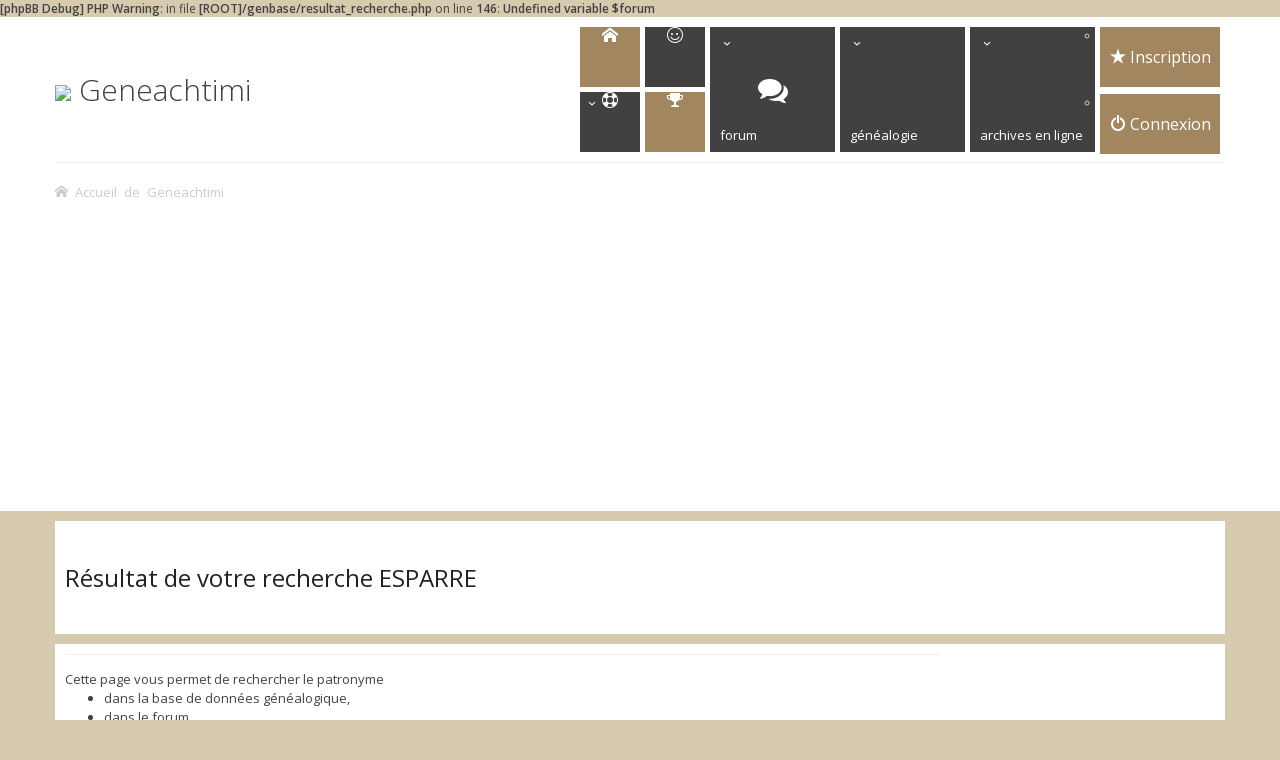

--- FILE ---
content_type: text/html; charset=UTF-8
request_url: https://www.geneachtimi.com/genbase/resultat_recherche.php?mot=ESPARRE
body_size: 12417
content:
<link rel="stylesheet" href="/fontawesome/css/all.css">
 <b>[phpBB Debug] PHP Warning</b>: in file <b>[ROOT]/genbase/resultat_recherche.php</b> on line <b>146</b>: <b>Undefined variable $forum</b><br />
<!DOCTYPE html>
<html dir="ltr" lang="fr">
<head>
	
<!-- Global site tag (gtag.js) - Google Analytics -->
<script async src="https://www.googletagmanager.com/gtag/js?id=UA-9272615-1"></script>
<script>
  window.dataLayer = window.dataLayer || [];
  function gtag(){dataLayer.push(arguments);}
  gtag('js', new Date());

  gtag('config', 'UA-9272615-1');
</script>
	
	
<meta charset="utf-8" /> 
<meta name="viewport" content="width=device-width, initial-scale=1.0" />

<title>www.geneachtimi.com - Résultat de votre recherche ESPARRE</title>

	<link rel="alternate" type="application/atom+xml" title="Flux - www.geneachtimi.com" href="/app.php/feed?sid=4c7111c89989e2c22d0431bd6308759c">			<link rel="alternate" type="application/atom+xml" title="Flux - Nouveaux sujets" href="/app.php/feed?sid=4c7111c89989e2c22d0431bd6308759c?mode=topics">			
	


<!--
	phpBB style name: Subway
	Based on style:   prosilver (this is the default phpBB3 style)
	Original author:  Tom Beddard ( http://www.subBlue.com/ )
	Modified by:	  KomiDesign ( http://www.komidesign.com/ )
	Version:          2.0
-->

<link href="./../styles/Subway/theme/print.css?assets_version=828" rel="stylesheet" type="text/css" media="print" title="printonly">

<link href="//fonts.googleapis.com/css?family=Open+Sans:300,400,600&amp;subset=latin,cyrillic-ext,latin-ext,cyrillic,greek-ext,greek,vietnamese" rel="stylesheet" type="text/css">

<link href="./../styles/Subway/theme/stylesheet.css?assets_version=828" rel="stylesheet" type="text/css">
<link href="./../styles/Subway/theme/fr/stylesheet.css?assets_version=828" rel="stylesheet" type="text/css">
<link href="./../styles/Subway/theme/responsive.css?assets_version=828" rel="stylesheet" type="text/css">

<link href="./../styles/Subway/theme/genbase.css" rel="stylesheet" type="text/css">

<!-- FONT ICONS -->
<link href="./../styles/Subway/theme/subway-icons.css" rel="stylesheet" type="text/css">



<!--[if lte IE 9]>
	<link href="./../styles/Subway/theme/tweaks.css?assets_version=828" rel="stylesheet" type="text/css">
<![endif]-->




<!-- EXTENSIONS CUSTOM STYLE -->
<link href="./../styles/Subway/theme/extensions.css?assets_version=828" rel="stylesheet">


<link rel="icon" type="image/png" href="/images/genea.png" />

</head>
<body id="phpbb" class="nojs   notouch section-resultat_recherche ltr  ">


<div id="main-wrap">
	<div id="wrap">
		<a id="top" class="anchor" accesskey="t"></a>
		<div id="page-header">

					
				
			<div class="headerbar" role="banner">
				<div class="inner">
					<div class="top"></div>

					<div id="site-description">
						<a id="logo" class="logo" href="./portal.php" title="Board index">
						<img src='../images/genea.gif'> Geneachtimi					
						</a>
						<p class="skiplink"><a href="#start_here">Vers le contenu</a></p>
					</div>									

															<script src="/genbase/JS/jquery/jquery-3.2.1.slim.min.js"></script>
<!---->
<script>
	$(document).ready(function() {
		
		
    	$.ajax({
		url:'/genbase/ajax/tchat.php',
		method:"POST",
		data:{
			mode:'count'
			},
		dataType:"HTML",
		}).success(function(data){
			$("#compteurtchat").html(data);
		});
	});
	
</script>




<div class="navbar" role="navigation">
	<div class="inner">

		<div id="responsive-menu-button">
			<a href="#"></a>
        </div>
		
		<ul id="nav-main" role="menubar">
			
						
			<li class="four-cubes">
							<ul>
				    <li class="small-cube"><a href="/portal.php" title="Accueil" role="menuitem"><i class="icon-home"></i><span>Accueil</span></a></li>
									
					
					<li class="small-cube"><a href="/genbase/tchat.php" title="Estaminet" accesskey="x" role="menuitem"><i class="icon-uniE02A "></i><span>Estaminet/span><strong class="counter"><span id="compteurtchat"></span></strong></a></li>

					<li class="small-cube has-dropdown avatar-link"><a href="#" title="Aides"><i class="icon-support"></i><span>FAQ</span></a>
						<ul class="dropdown-menu" role="menu">											

					<!--		<li><a href="/genbase/plan.php" role="menuitem"><i class="icon-uniE06D"></i>Plan du site</a></li>

							<li><a href="/genbase/debuter.php" role="menuitem"><i class="icon-uniE0C6"></i>Guide dynamique de recherches</a></li>
							
							<li><a href="/genbase/video.php" role="menuitem"><i class="icon-uniE0BA"></i>Tutoriels vidéos</a></li>
							
							<li><a href="/faq.php" role="menuitem"><i class="icon-question-circle"></i>Foire aux questions</a></li>   -->
						
							<li><a href="/memberlist.php" title="Liste des membres" role="menuitem"><i class="icon-users2"></i>Liste des membres</a></li>	
	
							
							<li><a href="/viewtopic.php?f=3&t=67678" title="Panneau de l’utilisateur" role="menuitem"><i class="icon-aid"></i>Questions fréquentes des membres</a></li>	

							<li><a href="/genbase/contact.php" title="Profil" role="menuitem"><i class="icon-uniE00A"></i>Contact</a></li>
													
						</ul>
					</li>
					<li class="small-cube"><a href="https://www.geneachtimi.com/quizz/quizz.php" title="quizz de geneachtimi" role="menuitem"><i class="icon-trophy"></i><span>Quizz</span></a></li>
				</ul>	
			<li>
			

	 <!-- 		
	 	<li class="has-dropdown li-useful"><a href="/genbase/quizzzz.php"><i class="icon-uniE0C9"></i><span>Quizz zz</span></a>
				<ul class="dropdown-menu" role="menu">
				
					<li><a href="/genbase/quizzzz.php" role="menuitem"><i class="icon-bubbles3"></i>Quizz de l'hiver</a></li> 

		 			<li><a href="/genbase/defi.php" role="menuitem"><i class="icon-bubbles3"></i>Défi d'automne 2019</a></li> 
										
	 <!-- 	 			<li><a href="/genbase/quizzresultat.php" role="menuitem"><i class="icon-uniE0D6"></i>Résultat du quizz de l'été 2019</a></li>   
				
				<li><a href="/genbase/Quizzzz_score.php" role="menuitem"><i class="icon-uniE0D6"></i>Score du quizz de l'hiver 2019-2020</a></li>  

		
	<!-- 			<li><a href="/genbase/mapquizz.php" role="menuitem"><i class="icon-uniE0D6"></i>Carte des réponses</a></li>  
		
													
		 </ul><!-- end dropdown-menu -->  
			</li>  
	
			
			<li class="has-dropdown li-forum"><a href="/index.php"><i class="icon-comments"></i><span>Forum</span></a>
				<ul class="dropdown-menu" role="menu">

					<li><a href="/index.php" role="menuitem"><i class="icon-bubbles3"></i>Liste des forums</a></li>
										
					<li><a href="/search.php?search_id=newposts" role="menuitem"><i class="icon-uniE0D6"></i>Nouveaux messages</a></li>
					
					 
					<li><a href="/search.php?search_id=egosearch" role="menuitem"><i class="icon-uniE0C6"></i>Mes messages</a></li>
												
					<li><a href="/search.php?search_id=active_topics" role="menuitem"><i class="icon-uniE03A"></i>Sujets récents</a></li>
					
					<li><a href="/search.php?search_id=unanswered" role="menuitem"><i class="icon-uniE04C"></i>Sujets sans réponse</a></li>	

		<!--			<li><a href="/genbase/poser.php" role="menuitem"><i class="icon-help"></i>Poser une question</a></li> -->
					
									
					
					
					
										
				</ul><!-- end dropdown-menu -->
		
			</li>	
			
		<!--	<li class="li-forum"><a href="/genbase/resultat_deces.php"><i class="icon-fire"></i><span>Base des décès</span></a> 
	
			</li>	-->
			
							
			<li class="has-dropdown li-useful"><a href="/genbase/index.php"><i class="icon-arbre"></i><span>Généalogie</span></a>			
				<ul class="dropdown-menu" role="menu">
									<!--<li><a href="/genbase/debuter.php" rel="help" title="Débuter la généalogie" role="menuitem"><i class="icon-uniE09F"></i>Guide dynamique de recherches</a></li>-->
											<li class="li-forum"><a href="/genbase/resultat_deces.php"><i class="icon-fire"></i><span>Base des décès</span></a> </li>
													
											<li><a href="/genbase/resultat.php" role="menuitem"><i class="icon-uniE00D"></i>Recherches généalogiques</a></li>
					
											<li><a href="/genbase/mongedcom.php" role="menuitem"><i class="icon-uniE0BA"></i>Mon arbre</a></li>
											
											<li class="li-forum"><a href="/genbase/resultat_mdh.php"><i class="icon-leaf"></i><span>Mémoire des hommes</span></a> </li>
											
									     <li><a href="/genbase/resultat_recherche.php" role="menuitem"><i class="icon-uniE00D"></i>Recherche</a></li>
										 
										 <li><a href="/genbase/map.php" role="menuitem"><i class="icon-map"></i>Carte géographique</a></li>
											
											<li><a href="/genbase/outils.php" role="menuitem"><i class="icon-tools"></i>Outils pratiques</a></li>
						
															
				</ul>
			</li>
			
			<li class="has-dropdown li-useful"><a href="/genbase/archives.php"><i class="icon-archive"></i><span>Archives en ligne</span></a>			
				<ul class="dropdown-menu" role="menu">
						<li><a href="/genbase/archives.php?dept=59" rel="help" role="menuitem"><i class="icon-59"></i>Nord, actes paroissiaux,  d'état-civils et recensements</a></li> 
						<li><a href="/genbase/matricule.php?dept=59" rel="help" role="menuitem"><i class="icon-59"></i>Nord, matricules militaires</a></li> 

						<li><a href="/genbase/archives.php?dept=62" role="menuitem"><i class="icon-62"></i>Pas-de-Calais, données paroissiales et d'état civil</a></li>

						<li><a href="/genbase/archives.php?dept=02" role="menuitem"><i class="icon-02"></i>Aisne, données paroissiales et d'état civil</a></li>
						
						<li><a href="/genbase/archives.php?dept=60" role="menuitem"><i class="icon-60"></i>Oise, données paroissiales et d'état civil</a></li>
						
						<li><a href="/genbase/archives.php?dept=80" role="menuitem"><i class="icon-80"></i>Somme, données paroissiales et d'état civil</a></li>
						
															
				</ul>
			</li>

			<li class="four-cubes">
							<ul>
											<li  class="deux-cube "><a href="./../ucp.php?mode=register&amp;sid=4c7111c89989e2c22d0431bd6308759c" title="S’enregistrer" role="menuitem"><i class="icon-uniE0EC"></i><span> Inscription</span></a></li>
					
					<li class="deux-cube marge"><a href="#" title="Connexion" data-toggle="modal" data-target="#loginmodal" accesskey="x" role="menuitem"><i class="icon-switch"></i><span> Connexion</span></a></li>
					
						
					
									</ul>					
				
			</li>					
		</ul>

	</div>
</div>

<!-- Modal login -->
		<div class="modal fade" id="loginmodal" tabindex="-1" role="dialog" aria-labelledby="myModalLabel" aria-hidden="true">
		<div class="modal-dialog">
			<div class="modal-content cube-bg-1">
				<form method="post" action="./../ucp.php?mode=login&amp;sid=4c7111c89989e2c22d0431bd6308759c">
					<div class="modal-header">
				        <button type="button" class="close" data-dismiss="modal" aria-hidden="true"><i class="icon-uniE0BE"></i></button> 						
				    </div>
				    
				    <div class="modal-body">
				    	<div class="modal-login-block">
				    		<div class="modal-login-header">
				    			<h2>Connexion</h2>
				    			<a href="./../ucp.php?mode=register&amp;sid=4c7111c89989e2c22d0431bd6308759c" class="small-link">S’enregistrer</a>
				    		</div>
				    		<div class="modal-login-content">	
				    			<fieldset class="quick-login">				    		
				    				<div class="mb20">				    					
				    					<input type="text" placeholder="&#xe674 identifiant de connexion" name="username" id="username" size="10" class="inputbox autowidth input-icon" title="Nom d’utilisateur" />
				    				</div>
				    				<div class="mb20">				    					
				    					<input placeholder="&#xe688 mot de passe" type="password" name="password" id="password" size="10" class="inputbox autowidth input-icon" title="Mot de passe" />
				    				</div>

				    	<!-- 			<div class="mb10">	
				    					<a class="op-link" href="https://geneachtimi.com/ucp.php?mode=sendpassword">J’ai oublié mon mot de passe</a>
				    				</div>
						-->
									<div class="mb10">	
				    					<a class="op-link" href="/genbase/envoyer_identifiant.php">J’ai oublié mon identifiant ou mon mot de passe de connexion</a>
				    				</div>									
									

				    								    				<div class="mb10">
				    					<label class="op-link" for="autologin">Se souvenir de moi <input type="checkbox" name="autologin" id="autologin" /></label>
				    				</div>		
				    				
									<div class="mb10"><label class="op-link" for="autologin">
									En vous connectant, vous vous engagez à respecter <a href='/ucp.php?mode=terms'><br>les conditions d'utilisation du site www.geneachtimi.com</a>
									</label>
				    				
				    				<input type="submit" name="login" value="Connexion" class="button2" />
				    				<input type="hidden" name="redirect" value="./../genbase/resultat_recherche.php?mot=ESPARRE&amp;sid=4c7111c89989e2c22d0431bd6308759c" />
<input type="hidden" name="creation_time" value="1766016035" />
<input type="hidden" name="form_token" value="9750cd5894e485ca8b35a91ffe71dffbb863defd" />

				    			</fieldset>
				    		</div>
				    	</div>	
					</div>
				</form>	

			</div>
		</div>
	</div>
		
	<input type="hidden" id="S_username" value='Anonymous '>
<!-- Modal login END-->										</div>
			</div>

							<div class="navbar-bottom">
				
					
					
		
	<ul id="nav-breadcrumbs" class="nav-breadcrumbs linklist navlinks" role="menubar">
								<li class="small-icon icon-home breadcrumbs">
										<span class="crumb" itemtype="http://schema.org/ListItem" itemprop="itemListElement" itemscope><a href="portal.php" accesskey="h" data-navbar-reference="index" itemprop="url"><span itemprop="title">Accueil de Geneachtimi</span></a></span>
		
								</li>
		
	</ul>
									
			</div>
					
		</div>

		
		<a id="start_here" class="anchor"></a>
		<div id="page-body" role="main">

						

			
			

			
			



<h2 >Résultat de votre recherche ESPARRE</h2>

<div class="panel">
		<div class="inner">
			<div class="postbody">
				<div class="content">
					Cette page vous permet de rechercher le patronyme <ul><li>dans la base de données généalogique,
</li><li> dans le forum,
</li><li>dans les décès de l'insee, 
</li><li>dans les permaliens des actes des archives départementales,
</li><li>dans les données de mémoires des hommes.</li>
<br>Les données mises à jour aujourd'hui ne sont pas prises en compte dans la recherche.
				</div>
			</div>
		</div>
	</div>
		<br class="clear" />

<div class="panel bg1" id="faqlinks">
	<div class="inner">
		<div id="cp-menu" ><div  id="navigation" role="navigation"><ul><li><a href="map.php?patronyme=esparre"><span  class="icon-map"> Carte des ESPARRE </span></a></li><li><a href="alerte.php?patronyme=esparre"><span  class="icon-uniE130"> Alerte patronymique </span></a></li><li></ul><hr><ul></ul>	</div></div>&nbsp;&nbsp;<a class="tuiletilefonce" title="Forum" href="http://www.geneachtimi.com/search.php?keywords=esparre"><table><tr><td>&nbsp;<font color=white size=6><i class="icon-comment"></i></font></td><td><h1>Forum</h1></td></tr></table><h1> Esparre</h1><p>cités dans les Forums</p></a><a class="tuiletileclair" title="Généalogie" href="?fond=gedcom&mot=esparre"><table><tr><td>&nbsp;<font color=white size=6><i class="icon-arbre"></i></font></td><td><h1>Généalogie</h1></td></tr></table><h1>16 Esparre</h1><p>individus portant ce patronyme dans la généalogie des membres du site</p></a><a class="tuiletileclair" title="Liste des décès de l'insee depuis 1970" href="?fond=deces insee&mot=esparre"><table><tr><td>&nbsp;<font color=white size=6><i class="icon-flame"></i></font></td><td><h1>Décès</h1></td></tr></table><h1>64 Esparre</h1><p>individus portant ce patronyme dans la liste des décès de l'insee</p></a><a class="tuiletileclair" title="Liste de mémoire des hommes" href="?fond=mdh&mot=esparre"><table><tr><td>&nbsp;<font color=white size=6><i class="fas fa-flag"></i></font></td><td><h1>Mémoire</h1></td></tr></table><h1>25 Esparre</h1><p>individus portant ce patronyme dans la liste de mémoires des hommes</p></a><a class="tuiletileclair" title="Archives" href="?fond=permalien&mot=esparre"><table><tr><td>&nbsp;<font color=white size=6><i class="fas fa-book-open"></i></font></td><td><h1>Archives</h1></td></tr></table><h1>0 esparre</h1><p>relevés dans les actes des archives</p></a></div></div></div><div><div class="panel bg1" ><script src="/genbase/JS/jquery/jquery-3.2.1.slim.min.js"></script><link rel="stylesheet" href="https://cdn.datatables.net/1.10.15/css/jquery.dataTables.min.css"><script src="/genbase/JS/jquery.dataTables.min.js"></script><script src="/genbase/JS/databaserecherchecolonne.js"></script> <table id="resultatrecherche" class="display" cellspacing="0" width="100%">         <thead>             <tr>                 <th>fond</th>                 <th>Nom</th>                 <th>Prénoms</th>                 <th>Naissance</th>                 <th>Lieu</th>                 <th>Décès</th>                 <th>Lieu</th>                 <th>Mariage</th>                 <th>Lieu</th>                 <th>Conjoint(e)</th>                 <th>Action</th>             </tr>         </thead> <tbody><tr>        <td><font color="#424041" size=3><a target=blank href="detail_mdh.php?id_mdh=1316887"><i title="Mémoire des hommes" class="fas fa-flag"></i></a></font></td>        <td>ESPARRE</td>        <td></td>        <td>1907</td>        <td></td>        <td></td>        <td></td>        <td></td>        <td></td>        <td> </td>        <td><a target=blank href="detail_mdh.php?id_mdh=1316887"><u>Détail</s></u></td>   </tr><tr>        <td><font color="#424041" size=3><a target=blank href="detail_deces.php?id_deces=8744361"><i  title="Décès INSEE"  class="icon-flame"></i></a></font></td>        <td>ESPARRE</td>        <td>Adolphe Antoine</td>        <td>1898</td>        <td>COUNOZOULS</td>        <td>1991</td>        <td></td>        <td></td>        <td></td>        <td> </td>        <td><a target=blank href="detail_deces.php?id_deces=8744361"><u>Détail</s></u></td>   </tr><tr>        <td><font color="#424041" size=3><a target=blank href="detail_deces.php?id_deces=2935837"><i  title="Décès INSEE"  class="icon-flame"></i></a></font></td>        <td>ESPARRE</td>        <td>Alexine Pauline</td>        <td>1905</td>        <td>MARSA</td>        <td>1979</td>        <td></td>        <td></td>        <td></td>        <td> </td>        <td><a target=blank href="detail_deces.php?id_deces=2935837"><u>Détail</s></u></td>   </tr><tr>        <td><font color="#424041" size=3><a target=blank href="detail_deces.php?id_deces=8937548"><i  title="Décès INSEE"  class="icon-flame"></i></a></font></td>        <td>ESPARRE</td>        <td>Amedee Michel</td>        <td>1908</td>        <td>LE PUCH</td>        <td>1991</td>        <td></td>        <td></td>        <td></td>        <td> </td>        <td><a target=blank href="detail_deces.php?id_deces=8937548"><u>Détail</s></u></td>   </tr><tr>        <td><font color="#424041" size=3><a target=blank href="detail_deces.php?id_deces=6407244"><i  title="Décès INSEE"  class="icon-flame"></i></a></font></td>        <td>ESPARRE</td>        <td>Andre Louis</td>        <td>1899</td>        <td>TOULOUGES</td>        <td>1986</td>        <td></td>        <td></td>        <td></td>        <td> </td>        <td><a target=blank href="detail_deces.php?id_deces=6407244"><u>Détail</s></u></td>   </tr><tr>        <td><font color="#424041" size=3><a target=blank href="detail_deces.php?id_deces=5640928"><i  title="Décès INSEE"  class="icon-flame"></i></a></font></td>        <td>ESPARRE</td>        <td>Anna Angele Baptistine</td>        <td>1913</td>        <td>CARCANIERES</td>        <td>1985</td>        <td></td>        <td></td>        <td></td>        <td> </td>        <td><a target=blank href="detail_deces.php?id_deces=5640928"><u>Détail</s></u></td>   </tr><tr>        <td><font color="#424041" size=3><a target=blank href="detail_deces.php?id_deces=3800984"><i  title="Décès INSEE"  class="icon-flame"></i></a></font></td>        <td>ESPARRE</td>        <td>Anna Francoise Josephine</td>        <td>1902</td>        <td>ORSANS</td>        <td>1981</td>        <td></td>        <td></td>        <td></td>        <td> </td>        <td><a target=blank href="detail_deces.php?id_deces=3800984"><u>Détail</s></u></td>   </tr><tr>        <td><font color="#424041" size=3><a target=blank href="detail_deces.php?id_deces=9707653"><i  title="Décès INSEE"  class="icon-flame"></i></a></font></td>        <td>ESPARRE</td>        <td>Anna Maria Raphaele</td>        <td>1905</td>        <td>ROQUEFORT-DE-SAULT</td>        <td>1993</td>        <td></td>        <td></td>        <td></td>        <td> </td>        <td><a target=blank href="detail_deces.php?id_deces=9707653"><u>Détail</s></u></td>   </tr><tr>        <td><a target=blank href="detail_indi.php?id_indi=52057764"><img  title="Arbre généalogique : loiselchristiani" src="../images/iconearbrenoir.gif" width=20px></img></a></td>        <td>ESPARRE</td>        <td>Anne</td>        <td></td>        <td>null</td>        <td></td>        <td>null</td>        <td></td>        <td>null</td>        <td>CAVAILLE - CAVAL(L)IE(R) franðcois</td>        <td><a target=blank href="detail_indi.php?id_indi=52057764"><u>Détail</s></u></td>   </tr><tr>        <td><a target=blank href="detail_indi.php?id_indi=51692219"><img  title="Arbre généalogique : loiselchristiani" src="../images/iconearbrenoir.gif" width=20px></img></a></td>        <td>ESPARRE</td>        <td>Anne</td>        <td></td>        <td>null</td>        <td></td>        <td>null</td>        <td></td>        <td>null</td>        <td>CAVAILLE - CAVAL(L)IE(R) franðcois</td>        <td><a target=blank href="detail_indi.php?id_indi=51692219"><u>Détail</s></u></td>   </tr><tr>        <td><font color="#424041" size=3><a target=blank href="detail_deces.php?id_deces=2931430"><i  title="Décès INSEE"  class="icon-flame"></i></a></font></td>        <td>ESPARRE</td>        <td>Anne Thereze Angelique</td>        <td>1905</td>        <td>LE PUCH</td>        <td>1979</td>        <td></td>        <td></td>        <td></td>        <td> </td>        <td><a target=blank href="detail_deces.php?id_deces=2931430"><u>Détail</s></u></td>   </tr><tr>        <td><a target=blank href="detail_indi.php?id_indi=39268970"><img  title="Arbre généalogique : dbart" src="../images/iconearbrenoir.gif" width=20px></img></a></td>        <td>ESPARRE</td>        <td>Antoine</td>        <td>1703</td>        <td>Counozouls</td>        <td>1760</td>        <td></td>        <td></td>        <td></td>        <td> </td>        <td><a target=blank href="detail_indi.php?id_indi=39268970"><u>Détail</s></u></td>   </tr><tr>        <td><font color="#424041" size=3><a target=blank href="detail_mdh.php?id_mdh=4767310"><i title="Mémoire des hommes" class="fas fa-flag"></i></a></font></td>        <td>ESPARRE</td>        <td>Antonin Jean Baptiste</td>        <td>1889</td>        <td>Counozouls</td>        <td>1918</td>        <td>Montigny-Lengrain</td>        <td></td>        <td></td>        <td> </td>        <td><a target=blank href="detail_mdh.php?id_mdh=4767310"><u>Détail</s></u></td>   </tr><tr>        <td><font color="#424041" size=3><a target=blank href="detail_mdh.php?id_mdh=4767261"><i title="Mémoire des hommes" class="fas fa-flag"></i></a></font></td>        <td>ESPARRE</td>        <td>Antonin Jean Baptiste</td>        <td>1889</td>        <td>Counozouls</td>        <td>1918</td>        <td>Montigny-Lengrain</td>        <td></td>        <td></td>        <td> </td>        <td><a target=blank href="detail_mdh.php?id_mdh=4767261"><u>Détail</s></u></td>   </tr><tr>        <td><font color="#424041" size=3><a target=blank href="detail_mdh.php?id_mdh=876004"><i title="Mémoire des hommes" class="fas fa-flag"></i></a></font></td>        <td>ESPARRE</td>        <td>Antonin Jean Baptiste</td>        <td></td>        <td></td>        <td>1918</td>        <td></td>        <td></td>        <td></td>        <td> </td>        <td><a target=blank href="detail_mdh.php?id_mdh=876004"><u>Détail</s></u></td>   </tr><tr>        <td><font color="#424041" size=3><a target=blank href="detail_mdh.php?id_mdh=2391191"><i title="Mémoire des hommes" class="fas fa-flag"></i></a></font></td>        <td>ESPARRE</td>        <td>Antonin Jean Baptiste</td>        <td>1889</td>        <td>Counozouls</td>        <td>1918</td>        <td>Montigny-Lengrain</td>        <td></td>        <td></td>        <td> </td>        <td><a target=blank href="detail_mdh.php?id_mdh=2391191"><u>Détail</s></u></td>   </tr><tr>        <td><a target=blank href="detail_indi.php?id_indi=39268784"><img  title="Arbre généalogique : dbart" src="../images/iconearbrenoir.gif" width=20px></img></a></td>        <td>ESPARRE</td>        <td>Arnaud</td>        <td></td>        <td></td>        <td>Avant 1699</td>        <td></td>        <td></td>        <td></td>        <td>CANABINE catherine</td>        <td><a target=blank href="detail_indi.php?id_indi=39268784"><u>Détail</s></u></td>   </tr><tr>        <td><font color="#424041" size=3><a target=blank href="detail_deces.php?id_deces=14834804"><i  title="Décès INSEE"  class="icon-flame"></i></a></font></td>        <td>ESPARRE</td>        <td>Baptistine Jeanne Elise</td>        <td>1910</td>        <td>COUNOZOULS</td>        <td>2002</td>        <td></td>        <td></td>        <td></td>        <td> </td>        <td><a target=blank href="detail_deces.php?id_deces=14834804"><u>Détail</s></u></td>   </tr><tr>        <td><font color="#424041" size=3><a target=blank href="detail_deces.php?id_deces=23493828"><i  title="Décès INSEE"  class="icon-flame"></i></a></font></td>        <td>ESPARRE</td>        <td>Baptistine Lucie Jeanne</td>        <td>1920</td>        <td>COUNOZOULS</td>        <td>2017</td>        <td></td>        <td></td>        <td></td>        <td> </td>        <td><a target=blank href="detail_deces.php?id_deces=23493828"><u>Détail</s></u></td>   </tr><tr>        <td><font color="#424041" size=3><a target=blank href="detail_deces.php?id_deces=4642347"><i  title="Décès INSEE"  class="icon-flame"></i></a></font></td>        <td>ESPARRE</td>        <td>Charles Pierre</td>        <td>1926</td>        <td>CARMAUX</td>        <td>1982</td>        <td></td>        <td></td>        <td></td>        <td> </td>        <td><a target=blank href="detail_deces.php?id_deces=4642347"><u>Détail</s></u></td>   </tr><tr>        <td><font color="#424041" size=3><a target=blank href="detail_deces.php?id_deces=26895618"><i  title="Décès INSEE"  class="icon-flame"></i></a></font></td>        <td>ESPARRE</td>        <td>Claude</td>        <td>1954</td>        <td>CARMAUX</td>        <td>2022</td>        <td></td>        <td></td>        <td></td>        <td> </td>        <td><a target=blank href="detail_deces.php?id_deces=26895618"><u>Détail</s></u></td>   </tr><tr>        <td><font color="#424041" size=3><a target=blank href="detail_deces.php?id_deces=14286558"><i  title="Décès INSEE"  class="icon-flame"></i></a></font></td>        <td>ESPARRE</td>        <td>Claude Leon</td>        <td>1933</td>        <td>TRITH SAINT LEGER</td>        <td>2001</td>        <td></td>        <td></td>        <td></td>        <td> </td>        <td><a target=blank href="detail_deces.php?id_deces=14286558"><u>Détail</s></u></td>   </tr><tr>        <td><font color="#424041" size=3><a target=blank href="detail_deces.php?id_deces=6405008"><i  title="Décès INSEE"  class="icon-flame"></i></a></font></td>        <td>ESPARRE</td>        <td>Claudine Marguerite</td>        <td>1888</td>        <td>BANYULS-SUR-MER</td>        <td>1986</td>        <td></td>        <td></td>        <td></td>        <td> </td>        <td><a target=blank href="detail_deces.php?id_deces=6405008"><u>Détail</s></u></td>   </tr><tr>        <td><font color="#424041" size=3><a target=blank href="detail_deces.php?id_deces=2935248"><i  title="Décès INSEE"  class="icon-flame"></i></a></font></td>        <td>ESPARRE</td>        <td>Elie Jean Roch</td>        <td>1897</td>        <td>COUNOZOULS</td>        <td>1979</td>        <td></td>        <td></td>        <td></td>        <td> </td>        <td><a target=blank href="detail_deces.php?id_deces=2935248"><u>Détail</s></u></td>   </tr><tr>        <td><a target=blank href="detail_indi.php?id_indi=39268971"><img  title="Arbre généalogique : dbart" src="../images/iconearbrenoir.gif" width=20px></img></a></td>        <td>ESPARRE</td>        <td>Elisabeth</td>        <td>1707</td>        <td>Counozouls</td>        <td>1725</td>        <td></td>        <td></td>        <td></td>        <td> </td>        <td><a target=blank href="detail_indi.php?id_indi=39268971"><u>Détail</s></u></td>   </tr><tr>        <td><a target=blank href="detail_indi.php?id_indi=39268779"><img  title="Arbre généalogique : dbart" src="../images/iconearbrenoir.gif" width=20px></img></a></td>        <td>ESPARRE</td>        <td>Elisabeth</td>        <td></td>        <td></td>        <td>1786</td>        <td></td>        <td></td>        <td></td>        <td> </td>        <td><a target=blank href="detail_indi.php?id_indi=39268779"><u>Détail</s></u></td>   </tr><tr>        <td><font color="#424041" size=3><a target=blank href="detail_deces.php?id_deces=213085"><i  title="Décès INSEE"  class="icon-flame"></i></a></font></td>        <td>ESPARRE</td>        <td>Emile</td>        <td>1893</td>        <td>COUNOZOULS</td>        <td>1972</td>        <td></td>        <td></td>        <td></td>        <td> </td>        <td><a target=blank href="detail_deces.php?id_deces=213085"><u>Détail</s></u></td>   </tr><tr>        <td><font color="#424041" size=3><a target=blank href="detail_deces.php?id_deces=3799750"><i  title="Décès INSEE"  class="icon-flame"></i></a></font></td>        <td>ESPARRE</td>        <td>Emile Elie</td>        <td>1903</td>        <td>COUNOZOULS</td>        <td>1981</td>        <td></td>        <td></td>        <td></td>        <td> </td>        <td><a target=blank href="detail_deces.php?id_deces=3799750"><u>Détail</s></u></td>   </tr><tr>        <td><font color="#424041" size=3><a target=blank href="detail_deces.php?id_deces=13229007"><i  title="Décès INSEE"  class="icon-flame"></i></a></font></td>        <td>ESPARRE</td>        <td>Emile Etienne Marius</td>        <td>1906</td>        <td>COUNOZOULS</td>        <td>1999</td>        <td></td>        <td></td>        <td></td>        <td> </td>        <td><a target=blank href="detail_deces.php?id_deces=13229007"><u>Détail</s></u></td>   </tr><tr>        <td><font color="#424041" size=3><a target=blank href="detail_deces.php?id_deces=4254141"><i  title="Décès INSEE"  class="icon-flame"></i></a></font></td>        <td>ESPARRE</td>        <td>Emile Jean Leon</td>        <td>1898</td>        <td>COUNOZOULS</td>        <td>1982</td>        <td></td>        <td></td>        <td></td>        <td> </td>        <td><a target=blank href="detail_deces.php?id_deces=4254141"><u>Détail</s></u></td>   </tr><tr>        <td><font color="#424041" size=3><a target=blank href="detail_mdh.php?id_mdh=2391192"><i title="Mémoire des hommes" class="fas fa-flag"></i></a></font></td>        <td>ESPARRE</td>        <td>Emile Jean Marius</td>        <td>1889</td>        <td></td>        <td></td>        <td></td>        <td></td>        <td></td>        <td> </td>        <td><a target=blank href="detail_mdh.php?id_mdh=2391192"><u>Détail</s></u></td>   </tr><tr>        <td><font color="#424041" size=3><a target=blank href="detail_mdh.php?id_mdh=4774272"><i title="Mémoire des hommes" class="fas fa-flag"></i></a></font></td>        <td>ESPARRE</td>        <td>Emile Jean Marius</td>        <td>1889</td>        <td>Counozouls</td>        <td>1916</td>        <td>Leforest</td>        <td></td>        <td></td>        <td> </td>        <td><a target=blank href="detail_mdh.php?id_mdh=4774272"><u>Détail</s></u></td>   </tr><tr>        <td><font color="#424041" size=3><a target=blank href="detail_mdh.php?id_mdh=4783252"><i title="Mémoire des hommes" class="fas fa-flag"></i></a></font></td>        <td>ESPARRE</td>        <td>Emile Jean Marius</td>        <td>1889</td>        <td></td>        <td>1916</td>        <td></td>        <td></td>        <td></td>        <td> </td>        <td><a target=blank href="detail_mdh.php?id_mdh=4783252"><u>Détail</s></u></td>   </tr><tr>        <td><font color="#424041" size=3><a target=blank href="detail_mdh.php?id_mdh=4785674"><i title="Mémoire des hommes" class="fas fa-flag"></i></a></font></td>        <td>ESPARRE</td>        <td>Emile Jean Marius</td>        <td>1889</td>        <td>Counozouls</td>        <td>1916</td>        <td>Maurepas</td>        <td></td>        <td></td>        <td> </td>        <td><a target=blank href="detail_mdh.php?id_mdh=4785674"><u>Détail</s></u></td>   </tr><tr>        <td><font color="#424041" size=3><a target=blank href="detail_mdh.php?id_mdh=4774329"><i title="Mémoire des hommes" class="fas fa-flag"></i></a></font></td>        <td>ESPARRE</td>        <td>Emile Jean Roh</td>        <td>1891</td>        <td>Counozouls</td>        <td>1915</td>        <td>Minaucourt-le-Mesnil-lès-Hurlus</td>        <td></td>        <td></td>        <td> </td>        <td><a target=blank href="detail_mdh.php?id_mdh=4774329"><u>Détail</s></u></td>   </tr><tr>        <td><font color="#424041" size=3><a target=blank href="detail_mdh.php?id_mdh=4790183"><i title="Mémoire des hommes" class="fas fa-flag"></i></a></font></td>        <td>ESPARRE</td>        <td>Emile Jean Roh</td>        <td>1891</td>        <td>Counozouls</td>        <td>1915</td>        <td>Minaucourt-le-Mesnil-lès-Hurlus</td>        <td></td>        <td></td>        <td> </td>        <td><a target=blank href="detail_mdh.php?id_mdh=4790183"><u>Détail</s></u></td>   </tr><tr>        <td><font color="#424041" size=3><a target=blank href="detail_mdh.php?id_mdh=2391193"><i title="Mémoire des hommes" class="fas fa-flag"></i></a></font></td>        <td>ESPARRE</td>        <td>Emile Jean Roh</td>        <td>1891</td>        <td>Counozouls</td>        <td>1915</td>        <td>Minaucourt-le-Mesnil-lès-Hurlus</td>        <td></td>        <td></td>        <td> </td>        <td><a target=blank href="detail_mdh.php?id_mdh=2391193"><u>Détail</s></u></td>   </tr><tr>        <td><font color="#424041" size=3><a target=blank href="detail_deces.php?id_deces=28427943"><i  title="Décès INSEE"  class="icon-flame"></i></a></font></td>        <td>ESPARRE</td>        <td>Emilienne Louise</td>        <td>1931</td>        <td>AULNAY-SOUS-BOIS</td>        <td>2024</td>        <td></td>        <td></td>        <td></td>        <td> </td>        <td><a target=blank href="detail_deces.php?id_deces=28427943"><u>Détail</s></u></td>   </tr><tr>        <td><font color="#424041" size=3><a target=blank href="detail_deces.php?id_deces=5645598"><i  title="Décès INSEE"  class="icon-flame"></i></a></font></td>        <td>ESPARRE</td>        <td>Ernest Simon Etienne</td>        <td>1899</td>        <td>CARCASSONNE</td>        <td>1985</td>        <td></td>        <td></td>        <td></td>        <td> </td>        <td><a target=blank href="detail_deces.php?id_deces=5645598"><u>Détail</s></u></td>   </tr><tr>        <td><a target=blank href="detail_indi.php?id_indi=39268778"><img  title="Arbre généalogique : dbart" src="../images/iconearbrenoir.gif" width=20px></img></a></td>        <td>ESPARRE</td>        <td>Etienne</td>        <td>1749</td>        <td></td>        <td></td>        <td></td>        <td></td>        <td></td>        <td> </td>        <td><a target=blank href="detail_indi.php?id_indi=39268778"><u>Détail</s></u></td>   </tr><tr>        <td><font color="#424041" size=3><a target=blank href="detail_deces.php?id_deces=13734160"><i  title="Décès INSEE"  class="icon-flame"></i></a></font></td>        <td>ESPARRE</td>        <td>Euphrasine Marie Louise</td>        <td>1909</td>        <td>MARSA</td>        <td>2000</td>        <td></td>        <td></td>        <td></td>        <td> </td>        <td><a target=blank href="detail_deces.php?id_deces=13734160"><u>Détail</s></u></td>   </tr><tr>        <td><font color="#424041" size=3><a target=blank href="detail_deces.php?id_deces=17955924"><i  title="Décès INSEE"  class="icon-flame"></i></a></font></td>        <td>ESPARRE</td>        <td>Francois Auguste</td>        <td>1920</td>        <td>ARZENS</td>        <td>2008</td>        <td></td>        <td></td>        <td></td>        <td> </td>        <td><a target=blank href="detail_deces.php?id_deces=17955924"><u>Détail</s></u></td>   </tr><tr>        <td><a target=blank href="detail_indi.php?id_indi=39268786"><img  title="Arbre généalogique : dbart" src="../images/iconearbrenoir.gif" width=20px></img></a></td>        <td>ESPARRE</td>        <td>François Canabi</td>        <td>1669</td>        <td></td>        <td>1691</td>        <td>Counozouls</td>        <td></td>        <td></td>        <td> </td>        <td><a target=blank href="detail_indi.php?id_indi=39268786"><u>Détail</s></u></td>   </tr><tr>        <td><font color="#424041" size=3><a target=blank href="detail_deces.php?id_deces=16897464"><i  title="Décès INSEE"  class="icon-flame"></i></a></font></td>        <td>ESPARRE</td>        <td>Georges Elie</td>        <td>1922</td>        <td>ARZENS</td>        <td>2006</td>        <td></td>        <td></td>        <td></td>        <td> </td>        <td><a target=blank href="detail_deces.php?id_deces=16897464"><u>Détail</s></u></td>   </tr><tr>        <td><font color="#424041" size=3><a target=blank href="detail_deces.php?id_deces=21902833"><i  title="Décès INSEE"  class="icon-flame"></i></a></font></td>        <td>ESPARRE</td>        <td>Georges Joseph Alphonse</td>        <td>1936</td>        <td>LYON 3E  ARRONDISSEMENT</td>        <td>2014</td>        <td></td>        <td></td>        <td></td>        <td> </td>        <td><a target=blank href="detail_deces.php?id_deces=21902833"><u>Détail</s></u></td>   </tr><tr>        <td><a target=blank href="detail_indi.php?id_indi=39268787"><img  title="Arbre généalogique : dbart" src="../images/iconearbrenoir.gif" width=20px></img></a></td>        <td>ESPARRE</td>        <td>Guillaume</td>        <td>1684</td>        <td></td>        <td></td>        <td></td>        <td></td>        <td></td>        <td> </td>        <td><a target=blank href="detail_indi.php?id_indi=39268787"><u>Détail</s></u></td>   </tr><tr>        <td><font color="#424041" size=3><a target=blank href="detail_deces.php?id_deces=22330563"><i  title="Décès INSEE"  class="icon-flame"></i></a></font></td>        <td>ESPARRE</td>        <td>Guy Henri Francois</td>        <td>1921</td>        <td>ALZONNE</td>        <td>2015</td>        <td></td>        <td></td>        <td></td>        <td> </td>        <td><a target=blank href="detail_deces.php?id_deces=22330563"><u>Détail</s></u></td>   </tr><tr>        <td><font color="#424041" size=3><a target=blank href="detail_deces.php?id_deces=1299020"><i  title="Décès INSEE"  class="icon-flame"></i></a></font></td>        <td>ESPARRE</td>        <td>Hortense Marguerite</td>        <td>1900</td>        <td>COUNOZOULS</td>        <td>1975</td>        <td></td>        <td></td>        <td></td>        <td> </td>        <td><a target=blank href="detail_deces.php?id_deces=1299020"><u>Détail</s></u></td>   </tr><tr>        <td><a target=blank href="detail_indi.php?id_indi=39268776"><img  title="Arbre généalogique : dbart" src="../images/iconearbrenoir.gif" width=20px></img></a></td>        <td>ESPARRE</td>        <td>Isidore</td>        <td>1740</td>        <td></td>        <td>1804</td>        <td></td>        <td></td>        <td></td>        <td> </td>        <td><a target=blank href="detail_indi.php?id_indi=39268776"><u>Détail</s></u></td>   </tr><tr>        <td><font color="#424041" size=3><a target=blank href="detail_deces.php?id_deces=28062769"><i  title="Décès INSEE"  class="icon-flame"></i></a></font></td>        <td>ESPARRE</td>        <td>Jacques Joseph Michel</td>        <td>1935</td>        <td>PERPIGNAN</td>        <td>2024</td>        <td></td>        <td></td>        <td></td>        <td> </td>        <td><a target=blank href="detail_deces.php?id_deces=28062769"><u>Détail</s></u></td>   </tr><tr>        <td><font color="#424041" size=3><a target=blank href="detail_deces.php?id_deces=10998112"><i  title="Décès INSEE"  class="icon-flame"></i></a></font></td>        <td>ESPARRE</td>        <td>Jean Alain</td>        <td>1925</td>        <td>LYON</td>        <td>1995</td>        <td></td>        <td></td>        <td></td>        <td> </td>        <td><a target=blank href="detail_deces.php?id_deces=10998112"><u>Détail</s></u></td>   </tr><tr>        <td><font color="#424041" size=3><a target=blank href="detail_deces.php?id_deces=10501165"><i  title="Décès INSEE"  class="icon-flame"></i></a></font></td>        <td>ESPARRE</td>        <td>Jean Armand Antonin</td>        <td>1940</td>        <td>COUNOZOULS</td>        <td>1994</td>        <td></td>        <td></td>        <td></td>        <td> </td>        <td><a target=blank href="detail_deces.php?id_deces=10501165"><u>Détail</s></u></td>   </tr><tr>        <td><font color="#424041" size=3><a target=blank href="detail_deces.php?id_deces=213086"><i  title="Décès INSEE"  class="icon-flame"></i></a></font></td>        <td>ESPARRE</td>        <td>Jean Baptiste Paul</td>        <td>1896</td>        <td>COUNOZOULS</td>        <td>1972</td>        <td></td>        <td></td>        <td></td>        <td> </td>        <td><a target=blank href="detail_deces.php?id_deces=213086"><u>Détail</s></u></td>   </tr><tr>        <td><font color="#424041" size=3><a target=blank href="detail_deces.php?id_deces=213588"><i  title="Décès INSEE"  class="icon-flame"></i></a></font></td>        <td>ESPARRE</td>        <td>Jean Benjamin</td>        <td>1905</td>        <td>MARSA</td>        <td>1972</td>        <td></td>        <td></td>        <td></td>        <td> </td>        <td><a target=blank href="detail_deces.php?id_deces=213588"><u>Détail</s></u></td>   </tr><tr>        <td><font color="#424041" size=3><a target=blank href="detail_deces.php?id_deces=11249125"><i  title="Décès INSEE"  class="icon-flame"></i></a></font></td>        <td>ESPARRE</td>        <td>Jean Camille Rock</td>        <td>1909</td>        <td>COUNOZOULS</td>        <td>1995</td>        <td></td>        <td></td>        <td></td>        <td> </td>        <td><a target=blank href="detail_deces.php?id_deces=11249125"><u>Détail</s></u></td>   </tr><tr>        <td><a target=blank href="detail_indi.php?id_indi=39268968"><img  title="Arbre généalogique : dbart" src="../images/iconearbrenoir.gif" width=20px></img></a></td>        <td>ESPARRE</td>        <td>Jeanne</td>        <td>1696</td>        <td>Counozouls</td>        <td></td>        <td></td>        <td></td>        <td></td>        <td> </td>        <td><a target=blank href="detail_indi.php?id_indi=39268968"><u>Détail</s></u></td>   </tr><tr>        <td><a target=blank href="detail_indi.php?id_indi=39268788"><img  title="Arbre généalogique : dbart" src="../images/iconearbrenoir.gif" width=20px></img></a></td>        <td>ESPARRE</td>        <td>Jeanne</td>        <td></td>        <td></td>        <td></td>        <td></td>        <td>1700</td>        <td>Counozouls</td>        <td>RIVIERE martin</td>        <td><a target=blank href="detail_indi.php?id_indi=39268788"><u>Détail</s></u></td>   </tr><tr>        <td><font color="#424041" size=3><a target=blank href="detail_deces.php?id_deces=19239573"><i  title="Décès INSEE"  class="icon-flame"></i></a></font></td>        <td>ESPARRE</td>        <td>Jeanne Catterine</td>        <td>1919</td>        <td>COUNOZOULS</td>        <td>2010</td>        <td></td>        <td></td>        <td></td>        <td> </td>        <td><a target=blank href="detail_deces.php?id_deces=19239573"><u>Détail</s></u></td>   </tr><tr>        <td><font color="#424041" size=3><a target=blank href="detail_deces.php?id_deces=7516569"><i  title="Décès INSEE"  class="icon-flame"></i></a></font></td>        <td>ESPARRE</td>        <td>Jeanne Emilie Marie</td>        <td>1922</td>        <td>COUNOZOULS</td>        <td>1989</td>        <td></td>        <td></td>        <td></td>        <td> </td>        <td><a target=blank href="detail_deces.php?id_deces=7516569"><u>Détail</s></u></td>   </tr><tr>        <td><font color="#424041" size=3><a target=blank href="detail_deces.php?id_deces=2936185"><i  title="Décès INSEE"  class="icon-flame"></i></a></font></td>        <td>ESPARRE</td>        <td>Jeanne Josephine Georgette</td>        <td>1904</td>        <td>NARBONNE</td>        <td>1979</td>        <td></td>        <td></td>        <td></td>        <td> </td>        <td><a target=blank href="detail_deces.php?id_deces=2936185"><u>Détail</s></u></td>   </tr><tr>        <td><font color="#424041" size=3><a target=blank href="detail_deces.php?id_deces=3360485"><i  title="Décès INSEE"  class="icon-flame"></i></a></font></td>        <td>ESPARRE</td>        <td>Jeanne Rosalie</td>        <td>1906</td>        <td>COUNOZOULS</td>        <td>1980</td>        <td></td>        <td></td>        <td></td>        <td> </td>        <td><a target=blank href="detail_deces.php?id_deces=3360485"><u>Détail</s></u></td>   </tr><tr>        <td><font color="#424041" size=3><a target=blank href="detail_deces.php?id_deces=28637907"><i  title="Décès INSEE"  class="icon-flame"></i></a></font></td>        <td>ESPARRE</td>        <td>Jeanne Rosine</td>        <td>1923</td>        <td>LYON 2E ARRONDISSEMENT</td>        <td>2025</td>        <td></td>        <td></td>        <td></td>        <td> </td>        <td><a target=blank href="detail_deces.php?id_deces=28637907"><u>Détail</s></u></td>   </tr><tr>        <td><a target=blank href="detail_indi.php?id_indi=39268777"><img  title="Arbre généalogique : dbart" src="../images/iconearbrenoir.gif" width=20px></img></a></td>        <td>ESPARRE</td>        <td>Jean Pierre</td>        <td>1748</td>        <td></td>        <td></td>        <td></td>        <td></td>        <td></td>        <td> </td>        <td><a target=blank href="detail_indi.php?id_indi=39268777"><u>Détail</s></u></td>   </tr><tr>        <td><font color="#424041" size=3><a target=blank href="detail_deces.php?id_deces=5181823"><i  title="Décès INSEE"  class="icon-flame"></i></a></font></td>        <td>ESPARRE</td>        <td>Joseph Firmin Alphonse</td>        <td>1906</td>        <td>COUNOZOULS</td>        <td>1984</td>        <td></td>        <td></td>        <td></td>        <td> </td>        <td><a target=blank href="detail_deces.php?id_deces=5181823"><u>Détail</s></u></td>   </tr><tr>        <td><font color="#424041" size=3><a target=blank href="detail_deces.php?id_deces=14924003"><i  title="Décès INSEE"  class="icon-flame"></i></a></font></td>        <td>ESPARRE</td>        <td>Joseph Jean Marius</td>        <td>1915</td>        <td>COUNOZOULS</td>        <td>2002</td>        <td></td>        <td></td>        <td></td>        <td> </td>        <td><a target=blank href="detail_deces.php?id_deces=14924003"><u>Détail</s></u></td>   </tr><tr>        <td><font color="#424041" size=3><a target=blank href="detail_mdh.php?id_mdh=1486337"><i title="Mémoire des hommes" class="fas fa-flag"></i></a></font></td>        <td>ESPARRE</td>        <td>Joseph Léon Firmin</td>        <td>1906</td>        <td>Roquefort de Soult</td>        <td>1940</td>        <td>Beauvais - hôpital OE n°1</td>        <td></td>        <td></td>        <td> </td>        <td><a target=blank href="detail_mdh.php?id_mdh=1486337"><u>Détail</s></u></td>   </tr><tr>        <td><font color="#424041" size=3><a target=blank href="detail_deces.php?id_deces=17157636"><i  title="Décès INSEE"  class="icon-flame"></i></a></font></td>        <td>ESPARRE</td>        <td>Josette Noelie Pierrette</td>        <td>1933</td>        <td>LYON  2</td>        <td>2005</td>        <td></td>        <td></td>        <td></td>        <td> </td>        <td><a target=blank href="detail_deces.php?id_deces=17157636"><u>Détail</s></u></td>   </tr><tr>        <td><font color="#424041" size=3><a target=blank href="detail_deces.php?id_deces=17555656"><i  title="Décès INSEE"  class="icon-flame"></i></a></font></td>        <td>ESPARRE</td>        <td>Juliette</td>        <td>1919</td>        <td>MARSA</td>        <td>2007</td>        <td></td>        <td></td>        <td></td>        <td> </td>        <td><a target=blank href="detail_deces.php?id_deces=17555656"><u>Détail</s></u></td>   </tr><tr>        <td><font color="#424041" size=3><a target=blank href="detail_mdh.php?id_mdh=2391194"><i title="Mémoire des hommes" class="fas fa-flag"></i></a></font></td>        <td>ESPARRE</td>        <td>Justin</td>        <td>1884</td>        <td>Niort-de-Sault</td>        <td>1914</td>        <td>Auchy-les-Mines</td>        <td></td>        <td></td>        <td> </td>        <td><a target=blank href="detail_mdh.php?id_mdh=2391194"><u>Détail</s></u></td>   </tr><tr>        <td><font color="#424041" size=3><a target=blank href="detail_mdh.php?id_mdh=4773747"><i title="Mémoire des hommes" class="fas fa-flag"></i></a></font></td>        <td>ESPARRE</td>        <td>Justin</td>        <td>1884</td>        <td>Niort-de-Sault</td>        <td>1914</td>        <td>Auchy-les-Mines</td>        <td></td>        <td></td>        <td> </td>        <td><a target=blank href="detail_mdh.php?id_mdh=4773747"><u>Détail</s></u></td>   </tr><tr>        <td><font color="#424041" size=3><a target=blank href="detail_mdh.php?id_mdh=4790184"><i title="Mémoire des hommes" class="fas fa-flag"></i></a></font></td>        <td>ESPARRE</td>        <td>Justin</td>        <td>1884</td>        <td>Niort-de-Sault</td>        <td>1914</td>        <td>Auchy-les-Mines</td>        <td></td>        <td></td>        <td> </td>        <td><a target=blank href="detail_mdh.php?id_mdh=4790184"><u>Détail</s></u></td>   </tr><tr>        <td><font color="#424041" size=3><a target=blank href="detail_deces.php?id_deces=19404566"><i  title="Décès INSEE"  class="icon-flame"></i></a></font></td>        <td>ESPARRE</td>        <td>Justine Elise Louise</td>        <td>1915</td>        <td>MARSA</td>        <td>2010</td>        <td></td>        <td></td>        <td></td>        <td> </td>        <td><a target=blank href="detail_deces.php?id_deces=19404566"><u>Détail</s></u></td>   </tr><tr>        <td><font color="#424041" size=3><a target=blank href="detail_deces.php?id_deces=9826359"><i  title="Décès INSEE"  class="icon-flame"></i></a></font></td>        <td>ESPARRE</td>        <td>Leonie Marie</td>        <td>1910</td>        <td>CARCANIERES</td>        <td>1993</td>        <td></td>        <td></td>        <td></td>        <td> </td>        <td><a target=blank href="detail_deces.php?id_deces=9826359"><u>Détail</s></u></td>   </tr><tr>        <td><font color="#424041" size=3><a target=blank href="detail_deces.php?id_deces=11872042"><i  title="Décès INSEE"  class="icon-flame"></i></a></font></td>        <td>ESPARRE</td>        <td>Leon Marius</td>        <td>1913</td>        <td>SIGEAN</td>        <td>1997</td>        <td></td>        <td></td>        <td></td>        <td> </td>        <td><a target=blank href="detail_deces.php?id_deces=11872042"><u>Détail</s></u></td>   </tr><tr>        <td><font color="#424041" size=3><a target=blank href="detail_deces.php?id_deces=1299799"><i  title="Décès INSEE"  class="icon-flame"></i></a></font></td>        <td>ESPARRE</td>        <td>Louis Joseph Jean</td>        <td>1901</td>        <td>NARBONNE</td>        <td>1975</td>        <td></td>        <td></td>        <td></td>        <td> </td>        <td><a target=blank href="detail_deces.php?id_deces=1299799"><u>Détail</s></u></td>   </tr><tr>        <td><font color="#424041" size=3><a target=blank href="detail_mdh.php?id_mdh=1316888"><i title="Mémoire des hommes" class="fas fa-flag"></i></a></font></td>        <td>ESPARRE</td>        <td>Louis Joseph Pierre</td>        <td>1913</td>        <td>Toulouges</td>        <td></td>        <td></td>        <td></td>        <td></td>        <td> </td>        <td><a target=blank href="detail_mdh.php?id_mdh=1316888"><u>Détail</s></u></td>   </tr><tr>        <td><font color="#424041" size=3><a target=blank href="detail_mdh.php?id_mdh=98233"><i title="Mémoire des hommes" class="fas fa-flag"></i></a></font></td>        <td>ESPARRE</td>        <td>Louis Joseph Pierre</td>        <td>1913</td>        <td>Toulouges</td>        <td></td>        <td></td>        <td></td>        <td></td>        <td> </td>        <td><a target=blank href="detail_mdh.php?id_mdh=98233"><u>Détail</s></u></td>   </tr><tr>        <td><font color="#424041" size=3><a target=blank href="detail_mdh.php?id_mdh=1627190"><i title="Mémoire des hommes" class="fas fa-flag"></i></a></font></td>        <td>ESPARRE</td>        <td>Louis Joseph Pierre</td>        <td>1913</td>        <td>Toulouges</td>        <td>1943</td>        <td>Suresnes</td>        <td></td>        <td></td>        <td> </td>        <td><a target=blank href="detail_mdh.php?id_mdh=1627190"><u>Détail</s></u></td>   </tr><tr>        <td><font color="#424041" size=3><a target=blank href="detail_mdh.php?id_mdh=98234"><i title="Mémoire des hommes" class="fas fa-flag"></i></a></font></td>        <td>ESPARRE</td>        <td>Lucien</td>        <td>1921</td>        <td>Roquefort</td>        <td></td>        <td></td>        <td></td>        <td></td>        <td> </td>        <td><a target=blank href="detail_mdh.php?id_mdh=98234"><u>Détail</s></u></td>   </tr><tr>        <td><font color="#424041" size=3><a target=blank href="detail_deces.php?id_deces=13856048"><i  title="Décès INSEE"  class="icon-flame"></i></a></font></td>        <td>ESPARRE</td>        <td>Lucien Pierre Antoine</td>        <td>1921</td>        <td>ROQUEFORT DE SAULT</td>        <td>2000</td>        <td></td>        <td></td>        <td></td>        <td> </td>        <td><a target=blank href="detail_deces.php?id_deces=13856048"><u>Détail</s></u></td>   </tr><tr>        <td><font color="#424041" size=3><a target=blank href="detail_deces.php?id_deces=4708597"><i  title="Décès INSEE"  class="icon-flame"></i></a></font></td>        <td>ESPARRE</td>        <td>Marguerite Rosalie</td>        <td>1893</td>        <td>COUNOZOULS</td>        <td>1983</td>        <td></td>        <td></td>        <td></td>        <td> </td>        <td><a target=blank href="detail_deces.php?id_deces=4708597"><u>Détail</s></u></td>   </tr><tr>        <td><font color="#424041" size=3><a target=blank href="detail_deces.php?id_deces=2930522"><i  title="Décès INSEE"  class="icon-flame"></i></a></font></td>        <td>ESPARRE</td>        <td>Marie</td>        <td>1918</td>        <td>CARCANIERES</td>        <td>1979</td>        <td></td>        <td></td>        <td></td>        <td> </td>        <td><a target=blank href="detail_deces.php?id_deces=2930522"><u>Détail</s></u></td>   </tr><tr>        <td><a target=blank href="detail_indi.php?id_indi=39268765"><img  title="Arbre généalogique : dbart" src="../images/iconearbrenoir.gif" width=20px></img></a></td>        <td>ESPARRE</td>        <td>Marie Anne</td>        <td>1733</td>        <td>Counozouls</td>        <td>1798</td>        <td>Puilaurens</td>        <td>1755</td>        <td>Puilaurens</td>        <td>BOURREL "CAROL" denis</td>        <td><a target=blank href="detail_indi.php?id_indi=39268765"><u>Détail</s></u></td>   </tr><tr>        <td><font color="#424041" size=3><a target=blank href="detail_deces.php?id_deces=18083453"><i  title="Décès INSEE"  class="icon-flame"></i></a></font></td>        <td>ESPARRE</td>        <td>Marie Francoise</td>        <td>1911</td>        <td>ARZENS</td>        <td>2008</td>        <td></td>        <td></td>        <td></td>        <td> </td>        <td><a target=blank href="detail_deces.php?id_deces=18083453"><u>Détail</s></u></td>   </tr><tr>        <td><font color="#424041" size=3><a target=blank href="detail_deces.php?id_deces=22772168"><i  title="Décès INSEE"  class="icon-flame"></i></a></font></td>        <td>ESPARRE</td>        <td>Marie Jeanne Georgette</td>        <td>1930</td>        <td>TRITH-SAINT-LEGER</td>        <td>2016</td>        <td></td>        <td></td>        <td></td>        <td> </td>        <td><a target=blank href="detail_deces.php?id_deces=22772168"><u>Détail</s></u></td>   </tr><tr>        <td><font color="#424041" size=3><a target=blank href="detail_deces.php?id_deces=20573460"><i  title="Décès INSEE"  class="icon-flame"></i></a></font></td>        <td>ESPARRE</td>        <td>Marie Therese Catherine Lucie</td>        <td>1915</td>        <td>ROQUEFORT-DE-SAULT</td>        <td>2012</td>        <td></td>        <td></td>        <td></td>        <td> </td>        <td><a target=blank href="detail_deces.php?id_deces=20573460"><u>Détail</s></u></td>   </tr><tr>        <td><font color="#424041" size=3><a target=blank href="detail_mdh.php?id_mdh=876006"><i title="Mémoire des hommes" class="fas fa-flag"></i></a></font></td>        <td>ESPARRE</td>        <td>Marius Emile Jean</td>        <td></td>        <td></td>        <td>1916</td>        <td>Le  Forest</td>        <td></td>        <td></td>        <td> </td>        <td><a target=blank href="detail_mdh.php?id_mdh=876006"><u>Détail</s></u></td>   </tr><tr>        <td><font color="#424041" size=3><a target=blank href="detail_deces.php?id_deces=25387834"><i  title="Décès INSEE"  class="icon-flame"></i></a></font></td>        <td>ESPARRE</td>        <td>Martine Josephine Marie</td>        <td>1930</td>        <td>COUNOZOULS</td>        <td>2020</td>        <td></td>        <td></td>        <td></td>        <td> </td>        <td><a target=blank href="detail_deces.php?id_deces=25387834"><u>Détail</s></u></td>   </tr><tr>        <td><font color="#424041" size=3><a target=blank href="detail_deces.php?id_deces=1947304"><i  title="Décès INSEE"  class="icon-flame"></i></a></font></td>        <td>ESPARRE</td>        <td>Mathilde Marie Therese</td>        <td>1903</td>        <td>TOULOUGES</td>        <td>1976</td>        <td></td>        <td></td>        <td></td>        <td> </td>        <td><a target=blank href="detail_deces.php?id_deces=1947304"><u>Détail</s></u></td>   </tr><tr>        <td><font color="#424041" size=3><a target=blank href="detail_deces.php?id_deces=24669315"><i  title="Décès INSEE"  class="icon-flame"></i></a></font></td>        <td>ESPARRE</td>        <td>Monique Michelle</td>        <td>1940</td>        <td>LYON 2E  ARRONDISSEMENT</td>        <td>2019</td>        <td></td>        <td></td>        <td></td>        <td> </td>        <td><a target=blank href="detail_deces.php?id_deces=24669315"><u>Détail</s></u></td>   </tr><tr>        <td><font color="#424041" size=3><a target=blank href="detail_deces.php?id_deces=10605983"><i  title="Décès INSEE"  class="icon-flame"></i></a></font></td>        <td>ESPARRE</td>        <td>Nelly Marinette</td>        <td>1932</td>        <td>CARMAUX</td>        <td>1994</td>        <td></td>        <td></td>        <td></td>        <td> </td>        <td><a target=blank href="detail_deces.php?id_deces=10605983"><u>Détail</s></u></td>   </tr><tr>        <td><font color="#424041" size=3><a target=blank href="detail_deces.php?id_deces=13547340"><i  title="Décès INSEE"  class="icon-flame"></i></a></font></td>        <td>ESPARRE</td>        <td>Noelie Marie</td>        <td>1913</td>        <td>COUNOZOULS</td>        <td>2000</td>        <td></td>        <td></td>        <td></td>        <td> </td>        <td><a target=blank href="detail_deces.php?id_deces=13547340"><u>Détail</s></u></td>   </tr><tr>        <td><font color="#424041" size=3><a target=blank href="detail_deces.php?id_deces=7160668"><i  title="Décès INSEE"  class="icon-flame"></i></a></font></td>        <td>ESPARRE</td>        <td>Paul Louis Fortune Auguste</td>        <td>1920</td>        <td>BEZIERS</td>        <td>1988</td>        <td></td>        <td></td>        <td></td>        <td> </td>        <td><a target=blank href="detail_deces.php?id_deces=7160668"><u>Détail</s></u></td>   </tr><tr>        <td><a target=blank href="detail_indi.php?id_indi=39268969"><img  title="Arbre généalogique : dbart" src="../images/iconearbrenoir.gif" width=20px></img></a></td>        <td>ESPARRE</td>        <td>Petronille</td>        <td>1696</td>        <td></td>        <td></td>        <td></td>        <td></td>        <td></td>        <td> </td>        <td><a target=blank href="detail_indi.php?id_indi=39268969"><u>Détail</s></u></td>   </tr><tr>        <td><a target=blank href="detail_indi.php?id_indi=39268782"><img  title="Arbre généalogique : dbart" src="../images/iconearbrenoir.gif" width=20px></img></a></td>        <td>ESPARRE</td>        <td>Pierre</td>        <td></td>        <td>Counozouls</td>        <td>Avant 1729</td>        <td></td>        <td>1692</td>        <td>Counozouls</td>        <td>ROQUES marguerite</td>        <td><a target=blank href="detail_indi.php?id_indi=39268782"><u>Détail</s></u></td>   </tr><tr>        <td><font color="#424041" size=3><a target=blank href="detail_mdh.php?id_mdh=876005"><i title="Mémoire des hommes" class="fas fa-flag"></i></a></font></td>        <td>ESPARRE</td>        <td>Pierre François</td>        <td></td>        <td></td>        <td>1914</td>        <td>Reningelst</td>        <td></td>        <td></td>        <td> </td>        <td><a target=blank href="detail_mdh.php?id_mdh=876005"><u>Détail</s></u></td>   </tr><tr>        <td><font color="#424041" size=3><a target=blank href="detail_mdh.php?id_mdh=4774473"><i title="Mémoire des hommes" class="fas fa-flag"></i></a></font></td>        <td>ESPARRE</td>        <td>Pierre François</td>        <td>1892</td>        <td>Counozouls</td>        <td>1914</td>        <td>Reningelst</td>        <td></td>        <td></td>        <td> </td>        <td><a target=blank href="detail_mdh.php?id_mdh=4774473"><u>Détail</s></u></td>   </tr><tr>        <td><font color="#424041" size=3><a target=blank href="detail_mdh.php?id_mdh=4790185"><i title="Mémoire des hommes" class="fas fa-flag"></i></a></font></td>        <td>ESPARRE</td>        <td>Pierre François</td>        <td>1892</td>        <td>Counozouls</td>        <td>1914</td>        <td>Reningelst</td>        <td></td>        <td></td>        <td> </td>        <td><a target=blank href="detail_mdh.php?id_mdh=4790185"><u>Détail</s></u></td>   </tr><tr>        <td><font color="#424041" size=3><a target=blank href="detail_mdh.php?id_mdh=2391195"><i title="Mémoire des hommes" class="fas fa-flag"></i></a></font></td>        <td>ESPARRE</td>        <td>Pierre François</td>        <td>1892</td>        <td>Counozouls</td>        <td>1914</td>        <td>Reningelst</td>        <td></td>        <td></td>        <td> </td>        <td><a target=blank href="detail_mdh.php?id_mdh=2391195"><u>Détail</s></u></td>   </tr><tr>        <td><font color="#424041" size=3><a target=blank href="detail_deces.php?id_deces=8081480"><i  title="Décès INSEE"  class="icon-flame"></i></a></font></td>        <td>ESPARRE</td>        <td>Pierre Jean</td>        <td>1912</td>        <td>NIORT-DE-SAULT</td>        <td>1990</td>        <td></td>        <td></td>        <td></td>        <td> </td>        <td><a target=blank href="detail_deces.php?id_deces=8081480"><u>Détail</s></u></td>   </tr><tr>        <td><font color="#424041" size=3><a target=blank href="detail_deces.php?id_deces=15578079"><i  title="Décès INSEE"  class="icon-flame"></i></a></font></td>        <td>ESPARRE</td>        <td>Pierre Jules</td>        <td>1909</td>        <td>MARSA</td>        <td>2003</td>        <td></td>        <td></td>        <td></td>        <td> </td>        <td><a target=blank href="detail_deces.php?id_deces=15578079"><u>Détail</s></u></td>   </tr><tr>        <td><font color="#424041" size=3><a target=blank href="detail_deces.php?id_deces=2936401"><i  title="Décès INSEE"  class="icon-flame"></i></a></font></td>        <td>ESPARRE</td>        <td>Pierre Noel</td>        <td>1907</td>        <td>ORSANS</td>        <td>1979</td>        <td></td>        <td></td>        <td></td>        <td> </td>        <td><a target=blank href="detail_deces.php?id_deces=2936401"><u>Détail</s></u></td>   </tr><tr>        <td><font color="#424041" size=3><a target=blank href="detail_deces.php?id_deces=11794299"><i  title="Décès INSEE"  class="icon-flame"></i></a></font></td>        <td>ESPARRE</td>        <td>Raphaele Victorine Jeanne Baptistine</td>        <td>1912</td>        <td>ROQUEFORT-DE-SAULT</td>        <td>1996</td>        <td></td>        <td></td>        <td></td>        <td> </td>        <td><a target=blank href="detail_deces.php?id_deces=11794299"><u>Détail</s></u></td>   </tr><tr>        <td><font color="#424041" size=3><a target=blank href="detail_deces.php?id_deces=15199117"><i  title="Décès INSEE"  class="icon-flame"></i></a></font></td>        <td>ESPARRE</td>        <td>Raymonde Renee Jacqueline</td>        <td>1921</td>        <td>ARLES</td>        <td>2002</td>        <td></td>        <td></td>        <td></td>        <td> </td>        <td><a target=blank href="detail_deces.php?id_deces=15199117"><u>Détail</s></u></td>   </tr><tr>        <td><font color="#424041" size=3><a target=blank href="detail_deces.php?id_deces=19298274"><i  title="Décès INSEE"  class="icon-flame"></i></a></font></td>        <td>ESPARRE</td>        <td>Roger Pierre Hilaire</td>        <td>1926</td>        <td>SIGEAN</td>        <td>2010</td>        <td></td>        <td></td>        <td></td>        <td> </td>        <td><a target=blank href="detail_deces.php?id_deces=19298274"><u>Détail</s></u></td>   </tr></tbody></table>
		<br><br>
		<br>	
<script async src="https://pagead2.googlesyndication.com/pagead/js/adsbygoogle.js"></script>
<!-- subway bdd deconnecter -->
<ins class="adsbygoogle"
     style="display:block"
     data-ad-client="ca-pub-0079205184487322"
     data-ad-slot="7446123251"
     data-ad-format="auto"
     data-full-width-responsive="true"></ins>
<script>
     (adsbygoogle = window.adsbygoogle || []).push({});
</script>
	</div>
</div>




	<br /><br />
				
		</div>	
			

		<div id="page-footer"  role="contentinfo">

			<div class="navbar" role="navigation">
	<div class="inner">

	<ul id="nav-footer" class="linklist bulletin" role="menubar">

				
				<li class="small-icon icon-uniE0FC rightside" data-last-responsive="true"><a class="go-top" href="#">Haut</a></li>
					<li class="small-icon icon-delete-cookies rightside"><a href="./../ucp.php?mode=delete_cookies&amp;sid=4c7111c89989e2c22d0431bd6308759c" data-ajax="true" data-refresh="true" role="menuitem">Supprimer les cookies du site</a></li>			
				<li class="small-icon icon-envelope leftside" data-last-responsive="true"><a href="/genbase/contact.php">Contactez nous</a></li> 
				<li class="small-icon icon-file leftside" data-last-responsive="true"><a  href="/genbase/mention.php">Mentions légales</a></li>
				<li class="small-icon icon-file leftside" data-last-responsive="true"><a  href="/ucp.php?mode=terms">Conditions d'utilisation</a></li>
				<li class="small-icon icon-file leftside" data-last-responsive="true"><a  href="/ucp.php?mode=privacy">Politique de confidentialité</a></li>
<!--				<li class="small-icon icon-info-circle leftside" data-last-responsive="true"><a  href="/genbase/apropos.php">A propos de Généachtimi</a></li>  -->
				<li class="small-icon icon-facebook2 leftside" data-last-responsive="true"><a  href="https://www.facebook.com/Geneachtimi-196887050391688/">Suivez nous sur facebook</a></li>

				
				
	</ul>

	</div>
</div>
<center>
<script async src="//pagead2.googlesyndication.com/pagead/js/adsbygoogle.js"></script>
<!-- subway footer -->
<ins class="adsbygoogle"
     style="display:inline-block;width:728px;height:90px"
     data-ad-client="ca-pub-0079205184487322"
     data-ad-slot="2876322854"></ins>
<script>
(adsbygoogle = window.adsbygoogle || []).push({});
</script>	
</center>			
						
				
			<div class="copyright">
				<div class="copyright-inner">
										Powered by <a title="Forum Software © phpBB Limited">phpBB ®</a> | Module Généalogie et Archives by Marie et Cécile Dubreucq 	&copy; 2005-2025
														</div>

				<div class="socials"> 
					<ul>
																																							
					</ul>					
				</div>		
				
			</div>

			<div id="darkenwrapper" data-ajax-error-title="Erreur AJAX" data-ajax-error-text="Quelque chose s’est mal passé lors du traitement de votre demande." data-ajax-error-text-abort="Requête annulée par l’utilisateur." data-ajax-error-text-timeout="Votre demande a expiré. Essayez à nouveau." data-ajax-error-text-parsererror="Quelque chose s’est mal passé lors du traitement de votre demande et le serveur a renvoyé une réponse invalide.">
				<div id="darken">&nbsp;</div>
			</div>
	
			<div id="phpbb_alert" class="phpbb_alert" data-l-err="Erreur" data-l-timeout-processing-req="Délai d’attente de la demande dépassé.">
				<a href="#" class="alert_close"></a>
				<h2 class="alert_title">&nbsp;</h2><p class="alert_text"></p>
			</div>
			<div id="phpbb_confirm" class="phpbb_alert">
				<a href="#" class="alert_close"></a>
				<div class="alert_text"></div>
			</div>
		</div>

	</div>
</div>

<div style="display:none;">
	<a id="bottom" class="anchor" accesskey="z"></a>
	</div>

<script type="text/javascript" src="//ajax.googleapis.com/ajax/libs/jquery/3.4.1/jquery.min.js"></script>
<script type="text/javascript">window.jQuery || document.write(unescape('%3Cscript src="./../assets/javascript/jquery.min.js?assets_version=828" type="text/javascript"%3E%3C/script%3E'));</script><script type="text/javascript" src="./../assets/javascript/core.js?assets_version=828"></script>


<script type="text/javascript" src="./../styles/Subway/theme/js/custom.bootstrap.min.js"></script>
<script type="text/javascript" src="./../styles/Subway/theme/js/custom.js"></script>


<script src="./../styles/Subway/template/forum_fn.js?assets_version=828"></script>
<script src="./../styles/Subway/template/ajax.js?assets_version=828"></script>




<script type="text/javascript">
var gaJsHost = (("https:" == document.location.protocol) ? "https://ssl." : "http://www.");
document.write(unescape("%3Cscript src='" + gaJsHost + "google-analytics.com/ga.js' type='text/javascript'%3E%3C/script%3E"));
</script>
<script type="text/javascript">
try {
var pageTracker = _gat._getTracker("UA-9272615-1");
pageTracker._trackPageview();
} catch(err) {}</script>



<script src="/genbase/JS/cookiechoices.js"></script>
<script>
  document.addEventListener('DOMContentLoaded', function(event) {
    cookieChoices.showCookieConsentBar('En poursuivant votre navigation sur notre site, vous acceptez l\'utilisation de cookies afin de nous permettre d\'améliorer votre navigation',
      '[J\'accepte]', '[En savoir plus]', '/ucp.php?mode=privacy');
  });
</script>

</body>
</html>


  <!--------------   Partie Style   ----------->
  <link rel="stylesheet" href="/styles/Subway/theme/jquery-ui.css">
  <link rel="stylesheet" href="https://cdn.datatables.net/1.10.15/css/jquery.dataTables.min.css">
    
   <!--------------   Partie Script   -----------> 
 <script src="/genbase/JS/jquery/jquery-1.12.4.js"></script>
 <script src="/genbase/JS/jquery/jquery-ui.js"></script>
 <script src="/genbase/include/archives/js/permalien.js"></script>
 <script src="/genbase/JS/jquery.dataTables.min.js"></script>
  <script src="/genbase/JS/forum.js"></script>
 
 
 <!--------------   Partie formulaire   -----------> 
<style>
.tblInput select,.tblInput input {
padding:2px;
width:90%;
margin:5px;

}

.tblInput {

	width:100%;
	margin-bottom : 5px;
	font-family: sans-serif;

}

.tblInput tr {


}

</style>

 <div id="dialog-form" name="dialog-form" title="Ajout d'un permalien">
<form>
 <table class="tblInput">
	<tr >
	<td class="bg-dark text-white border border-white" id="infoRegistre" colspan="2"></td>
	</tr>

<tr class="permalien matricule recensement" id="DivURL">
	<td><label>Url du permalien :</label></td>
	<td><input  name="Permalien" type="text" id="Permalien"  placeholder="https://"/></td>
</tr>
	
	<tr  class="permalien repere microfilm" id="DivDep">
		<td><label>Département :</label>	</td>
		<td><select  name ="departement" id="departement">					
			<option value="02">Aisne</option>
			<option value="59">Nord</option>
			<option value="60">Oise</option>
			<option value="62">Pas-de-Calais</option>
			<option value="80">Somme</option>
		</select></td>
	</tr>	
	<tr class="permalien repere microfilm" id="DivVille">
		<td><label>Ville :</label>	</td>
		<td><select  name="villes" id="villes"></select></td>
	</tr>	
	<tr  class="permalien repere" id="DivRegistre">
		<td><label>Registre :</label></td>
		<td><select class="bbcode-size" name="registres" id="registres"></td>
		</select>
	</tr>
	
<tr class="microfilm">
	<td><label>Microfilm :</label></td>
	<td><input  name="microfilm" type="text" id="microfilm"/></td>
</tr>

<tr class="microfilm">
	<td><label>Nombre de page :</label></td>
	<td><input  name="nbpage" type="text" id="nbpage" /></td>
</tr>
<tr class="microfilm">
	<td><label>Libelle :</label></td>
	<td><input  name="libelle" type="text" id="libelle" /></td>
</tr>		

<tr class="microfilm">
	<td><label>Page de début :</label></td>
	<td><input  name="debut" type="text" id="debut" /></td>
</tr>
<tr class="microfilm">
	<td><label>page de fin :</label></td>
	<td><input  name="fin" type="text" id="fin" /></td>
</tr>


<tr class="permalien repere matricule recensement" id="DivPage">
	<td><label>N° page :</label><label id='PourInfo'> (Pour info)</label></td>
	<td><div><input name="Page" type="text" id="Page" placeholder=""/></div>   </td>
</tr>


<tr class="repere">	
		<td><label id="LDate">Année :</label></td>
		<td><input type="text" name="Annee" id="Annee" placeholder="Format : AAAA"/></td>
</tr>

<tr class="matricule">	
		<td><label id="LNummat">Numéro matricule :</label></td>
		<td><input type="text" name="NumMatircule" id="NumMatircule"/></td>
</tr>

<tr  class="permalien repere" id="DivType">
	<td><label for="type">Type :</label>		</td>		
	<td><select size="1" name ="type" id="type">					
		<option class="repere" value="NMD">NMD</option>
		<option class="permalien repere P"value="N">Naissance  </option>
		<option class="permalien repere P mariage" value="M">Mariage  </option>
		<option class="permalien repere P" value="D">Décès</option>
		<option class="permalien repere P" value="B">Baptème</option>
		<option class="permalien repere P" value="S">Sépulture  </option>
		<option class="repere" value="BMS">BMS</option>
		<option class="repere" value="BM">BM</option>
		<option class="repere" value="BS">BS</option>
		<option class="repere" value="MS">MS</option>
		<option class="repere" value="NM">NM</option>
		<option class="repere" value="ND">ND</option>
		<option class="repere" value="ND">MD</option>
		<option class="repere" value="A">Autre</option>
		<option class="TD"value="TD N">TD Naissance  </option>
		<option class="TD mariage" value="TD M">TD Mariage  </option>
		<option class="TD" value="TD D">TD Décès</option>
		
	</select></td>
</tr>

<tr class="permalien matricule recensement"  id="DivNP">	
	
	<td><label>Nom :</label></td>
	<td><input type="text" style="text-transform: uppercase;" name="Nom" id="Nom" placeholder=""/></td>
</tr>
<tr class="permalien matricule recensement" >
	<td><label>Prénom :</label></td>
	<td><input style="text-transform :capitalize;" type="text" name="Prenoms" id="Prenoms"  placeholder=""/></td>
</tr>
	
<tr id="conjoint" style="display:none;" class="clConjoint permalien">
		<td><label id="labelNC" >Nom du conjoint:</label></td>
		<td><input style="text-transform: uppercase;" type="text" name="NomConjoint" id="NomConjoint" placeholder=""/></td>
</tr>
<tr  style="display:none;" class="clConjoint permalien">	
	<td>	<label id="labelPC">Prénom du conjoint:</label></td>
	<td>	<input style="text-transform :capitalize;" type="text" name="PrenomsConjoint" id="PrenomsConjoint"  placeholder=""/></td>
</tr>
<tr class="permalien matricule ficheMat" id="DivDate">	
		<td ><label class="permalien" id="LDate">Date </label> 
			<label class="matricule" id="LDate">Date de naissance :</label>   
			<label class="permalien matricule" id="LDate"> :</label> 
		</td>
		<td><input type="text" name="Date" id="Date" placeholder="Format : JJ/MM/AAAA"/></td>
</tr>

<tr class="recensement" id="DivDateRecensement">	
		<td ><label class="recensement" id="LAnneeNaissance">Année de naissance : </label> </td>
		<td><input type="text" name="AnneeNaissance" id="AnneeNaissance" placeholder=""/></td>
</tr><tr>	
		<td ><label class="recensement" id="LAge">Age : </label></td>  
		<td><input class="recensement" type="text" name="Age" id="Age" placeholder=""/></td>
		
</tr>

<tr class="matricule ficheMat recensement">	
	<td>	<label id="labelieu">Ville de naissance:</label></td>
	<td>	<input class="individu" id="ville" name="ville" type="text" autocomplete="on"></td>
</tr>


</table>

<div class="permalien repere matricule recensement" id="DivCom">
	<textarea style="width:100%;resize:vertical;" placeholder="Commentaire/transcription" name="Commentaire" id="Commentaire" ></textarea> 
</tr>

</div>
<input type="hidden" name="typeMatricule" id="typeMatricule"/>
<input type="hidden" name="id_lieu" id="id_lieu"/>
<input type="hidden" name="Id_registre" id="Id_registre"/>
<input type="hidden" name="usernameP" id="usernameP"/>
<input type="hidden" name="Id_releves" id="Id_releves"/>
<input type="hidden" name="Id_annee" id="Id_annee"/>
<input type="hidden" name="Id_matricule" id="Id_matricule"/>
<input type="hidden" name="Mode" id="Mode"/>
<input type="hidden" name="Div" id="Div"/>
<input type="hidden" name="IdPost" id="IdPost"/>
<input type="hidden" name="Id_Periode" id="Id_Periode"/>
<input type="hidden" name="Id_Microfilm" id="Id_Microfilm"/>
<input type="hidden" name="tri" id="tri"/>
  </form>
</div>


<script>
   $(document).ready(function() {
       var url = $(location).attr("href");
        var referrer =  document.referrer;
        $.ajax({
            url : "/log.php", // on donne l'URL du fichier de traitement
            type : "POST", // la requête est de type POST
           data:{	
				url:url,
				username:	$("#S_username").val()   ,
				referrer:referrer 	 	 					
			},
        });
     });
   
</script>



--- FILE ---
content_type: text/html; charset=UTF-8
request_url: https://www.geneachtimi.com/log.php
body_size: 34
content:
<script>
 alert('ici');
</script>


--- FILE ---
content_type: text/html; charset=utf-8
request_url: https://www.google.com/recaptcha/api2/aframe
body_size: 266
content:
<!DOCTYPE HTML><html><head><meta http-equiv="content-type" content="text/html; charset=UTF-8"></head><body><script nonce="O1_YI6ouOG4z5rMr4tIffw">/** Anti-fraud and anti-abuse applications only. See google.com/recaptcha */ try{var clients={'sodar':'https://pagead2.googlesyndication.com/pagead/sodar?'};window.addEventListener("message",function(a){try{if(a.source===window.parent){var b=JSON.parse(a.data);var c=clients[b['id']];if(c){var d=document.createElement('img');d.src=c+b['params']+'&rc='+(localStorage.getItem("rc::a")?sessionStorage.getItem("rc::b"):"");window.document.body.appendChild(d);sessionStorage.setItem("rc::e",parseInt(sessionStorage.getItem("rc::e")||0)+1);localStorage.setItem("rc::h",'1766016038889');}}}catch(b){}});window.parent.postMessage("_grecaptcha_ready", "*");}catch(b){}</script></body></html>

--- FILE ---
content_type: text/css
request_url: https://www.geneachtimi.com/styles/Subway/theme/genbase.css
body_size: 1212
content:
#home {
  background: url('/images/home.jpg') 50% 0;
  -webkit-background-size: cover;
  background-size: cover;
  background-position: center center;
  display: -webkit-box;
  display: -webkit-flex;
  display: -ms-flexbox;
  display: flex;
  -webkit-box-align: center;
  -webkit-align-items: center;
      -ms-flex-align: center;
          align-items: center;
  height: 50vh;
  text-align: center;
}

#home2 {
  background: url('/images/home2.jpg') 50% 0;
  -webkit-background-size: cover;
  background-size: cover;
  background-position: center center;
  display: -webkit-box;
  display: -webkit-flex;
  display: -ms-flexbox;
  display: flex;
  -webkit-box-align: center;
  -webkit-align-items: center;
      -ms-flex-align: center;
          align-items: center;
  height: 50vh;
  text-align: center;
}




.portal {
background-color:#FFFFFF;	
  width: 70%;
  text-align: center;
  min-width:350px;
}

.divonglet {
background-color:#FFFFFF;	
  width: 100%;
  text-align: left;
  vertical-align: middle;
}

.transparent {
background-color:#FFFFFF;
opacity:0.8;
width:500px;
min-width:250px;
min-height:250px;
margin: 100px;
padding: 0 5px;
}
.transparent2 {
background-color:#FFFFFF;
opacity:0;
width:1500px;
min-width:250px;
min-height:250px;
margin: 100px;
padding: 0 5px;
}


.transparent h1, .transparent h2  {
    color: #000000;
}

.onglet  {
    -moz-box-sizing: border-box;
    background: none repeat scroll 0 0 #424040;
	border-bottom: 10px solid #FFFFFF;
	border-right: 10px solid #FFFFFF;
	border-left: 10px solid #FFFFFF;
	border-top: 10px solid #FFFFFF;
    display: inline-block;
	min-height:80px;
    text-decoration: none;
    vertical-align: middle;
	text-align : center;
    width: 176px;
	color:#FFFFFF;
	font-size: 1.2em;
}

.activonglet  {
    -moz-box-sizing: border-box;
    background: none repeat scroll 0 0 #A28660;
	border-bottom: 10px solid #FFFFFF;
	border-right: 10px solid #FFFFFF;
	border-left: 10px solid #FFFFFF;
	border-top: 10px solid #FFFFFF;
    display: inline-block;
    height: 80px;
    text-decoration: none;
    vertical-align: middle;
	text-align : center;
    width: 176px;
	color:#FFFFFF;
	font-size: 1.2em;
}

.onglet  a , .activonglet  a {
	color:#FFFFFF;
	font-size: 1.2em;
}

.tuiletilefonce  {
    -moz-box-sizing: border-box;
    background: none repeat scroll 0 0 #424040;
	border-bottom: 10px solid #FFFFFF;
	border-right: 10px solid #FFFFFF;
    display: inline-block;
    height: 176px;
    text-decoration: none;
    vertical-align: top;
    width: 176px;
}


.tuiletileclair  {
    -moz-box-sizing: border-box;
    background: none repeat scroll 0 0 #A28660;
    border-bottom: 10px solid #FFFFFF;
	border-right: 10px solid #FFFFFF;
    display: inline-block;
    height: 176px;
    text-decoration: none;
    vertical-align: top;
    width: 176px;
}

.tuilefoncelarge  {
    -moz-box-sizing: border-box;
    background: none repeat scroll 0 0 #424040;
	border-bottom: 10px solid #FFFFFF;
	border-right: 10px solid #FFFFFF;
    display: inline-block;
	height: 220px;
    text-decoration: none;
    vertical-align: top;
	width: 359px;
}

.tuilefoncelargesanshauteur  {
    -moz-box-sizing: border-box;
    background: none repeat scroll 0 0 #424040;
	border-bottom: 10px solid #FFFFFF;
	border-right: 10px solid #FFFFFF;
    display: inline-block;
    text-decoration: none;
    vertical-align: top;
	width: 359px;
}

.grandetuilefonce  {
	color: #FFFFFF;
    -moz-box-sizing: border-box;
    background: none repeat scroll 0 0 #424040;
	border-bottom: 10px solid #FFFFFF;
	border-right: 10px solid #FFFFFF;
    display: inline-block;
    text-decoration: none;
    vertical-align: top;
    width: 250px;
	height: 250px;
}

.grandetuileclairportail  {
	color: #FFFFFF;
    -moz-box-sizing: border-box;
    background: none repeat scroll 0 0 #A28660;
	border-bottom: 10px solid #FFFFFF;
	border-right: 10px solid #FFFFFF;
    display: inline-block;
    text-decoration: none;
    vertical-align: top;
    width: 250px;
	height: 250px;
}

.grandetuileclair {
	color: #FFFFFF;
    -moz-box-sizing: border-box;
    background: none repeat scroll 0 0 #A28660;
	border-bottom: 10px solid #FFFFFF;
	border-right: 10px solid #FFFFFF;
    display: inline-block;
    text-decoration: none;
    vertical-align: top;
    width: 300px;
	height: 350px;
	padding: 30px;
}

.longuetuilefonce {
	color: #FFFFFF;
    -moz-box-sizing: border-box;
    background: none repeat scroll 0 0 #424040;
	border-bottom: 10px solid #FFFFFF;
	border-right: 10px solid #FFFFFF;
    display: inline-block;
    text-decoration: none;
    vertical-align: top;
    width: 220px;
	height: 300px;
	padding: 30px;
}

.longuetuileclair {
	color: #FFFFFF;
    -moz-box-sizing: border-box;
    background: none repeat scroll 0 0 #A28660;
	border-bottom: 10px solid #FFFFFF;
	border-right: 10px solid #FFFFFF;
    display: inline-block;
    text-decoration: none;
    vertical-align: top;
    width: 220px;
	height: 300px;
	padding: 30px;
}


.largetuileclair {
	color: #FFFFFF;
    -moz-box-sizing: border-box;
    background: none repeat scroll 0 0 #A28660;
	border-bottom: 10px solid #FFFFFF;
	border-right: 10px solid #FFFFFF;
    display: inline-block;
    text-decoration: none;
    vertical-align: top;
    width: 85%;

	padding: 30px;
}

.fondtuileclair {
	color: #FFFFFF;
    -moz-box-sizing: border-box;
    background: none repeat scroll 0 0 #A28660;
	border-bottom: 10px solid #FFFFFF;
	border-right: 10px solid #FFFFFF;
    display: inline-block;
    text-decoration: none;
    vertical-align: bottom;
    
	height: 100px;
	padding: 0px;
	position: absolute;
right:    0;
bottom:   0;
}

.fondclair  {
	color: #FFFFFF;
    background: #A28660;
}

.fondfonce  {
	color: #FFFFFF;
    background: #424040;
}
.fondtresclair  {
	color: #424040;
    background: #FFFFFF;
}



.tuiletileclair h1, .tuiletilefonce h1, .tuilefoncelarge h1, .tuilefoncelargesanshauteur h1, .grandetuilefonce h1, .grandetuileclair h1, .longuetuileclair h1, .longuetuilefonce h1, .largetuileclair h1, .fondclair h1, .fondfonce h1   {
    color: #FFFFFF;
    display: block;
    font-family: "Segoe UI",Segoe,"Trebuchet MS",Tahoma,Geneva,sans-serif;
    font-size: 20px;
    font-weight: 500;
    line-height: 100%;
    margin: 0;
    padding: 8px;
    text-decoration: none;
    white-space: nowrap;
    text-overflow : ellipsis;
    overflow : hidden;
    text-align : center;
}

.fondtresclair h1   {
    color: #424040;
    display: block;
    font-family: "Segoe UI",Segoe,"Trebuchet MS",Tahoma,Geneva,sans-serif;
    font-size: 20px;
    font-weight: 500;
    line-height: 100%;
    margin: 0;
    padding: 8px;
    text-decoration: none;
    white-space: nowrap;
    text-overflow : ellipsis;
    overflow : hidden;
    text-align : center;
}

.tuiletileclair h2, .tuiletilefonce h2, .tuilefoncelarge h2, .tuilefoncelargesanshauteur h2, .grandetuilefonce h2 , .grandetuileclair h2, .longuetuileclair h2, .longuetuilefonce h2, .largetuileclair h2   {
    color: #FFFFFF;
    display: block;
    font-family: "Segoe UI",Segoe,"Trebuchet MS",Tahoma,Geneva,sans-serif;
    font-size: 15px;
    font-weight: 500;
    line-height: 100%;
    margin: 0;
    padding: 8px;
    text-decoration: none;
    white-space: nowrap;
    text-overflow : ellipsis;
    overflow : hidden;
    text-align : center;
}

.tuiletileclair  p, .tuiletilefonce  p, .tuilefoncelarge p, .tuilefoncelargesanshauteur p, .grandetuilefonce p, .longuetuileclair p, .longuetuilefonce p, .largetuileclair p   {
    color: #FFFFFF;
    font-family: "Segoe UI",Segoe,"Trebuchet MS",Tahoma,Geneva,sans-serif;
    font-size: 12px;
	font-color: #F8E8C7;
    font-weight: 500;
    line-height: 100%;
    margin: 0;
    padding: 0 5px;
    text-align: left;
}

.tuiletileclair  h4, .tuiletilefonce  h4, .tuilefoncelarge h4, .tuilefoncelargesanshauteur h4, .grandetuilefonce h4, .longuetuileclair h4, .longuetuilefonce h4, .largetuileclair h4   {
    color: #FFFFFF;
    font-family: "Segoe UI",Segoe,"Trebuchet MS",Tahoma,Geneva,sans-serif;
    font-size: 12px;
    font-weight: 500;
    line-height: 100%;
    padding: 0 5px;
	bottom:0px;
	text-align: center;
}

.boutonarrondi {
	color: #FFFFFF;
    -moz-box-sizing: border-box;
    background: none repeat scroll 0 0 #424040;
font-size: 16px;
    display: inline-block;
    text-decoration: none;
    width: 90%;
	height:40px;
	border-radius: 20px;
	padding: 10px;
}
.boutonarrondi  a  {
    color: #FFFFFF;
    font-family: "Segoe UI",Segoe,"Trebuchet MS",Tahoma,Geneva,sans-serif;
    font-size: 16px;
    font-weight: 500;
    line-height: 100%;
    padding: 0 5px;
	bottom:0px;
	text-align: center;
}


.alignementverticalmilieu  {
    vertical-align: middle;
}

.alignementgauche {
	text-align: left;
}
